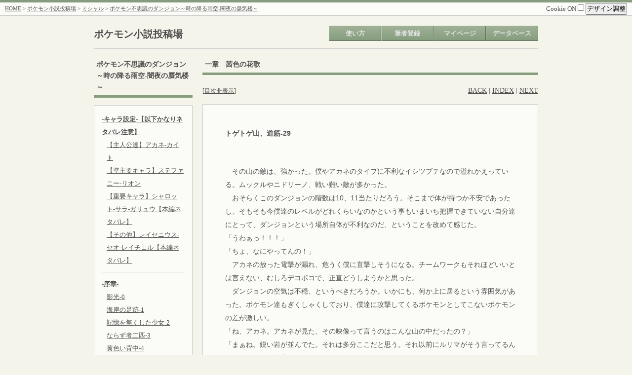

--- FILE ---
content_type: application/xhtml+xml
request_url: http://pokenovel.moo.jp/mtsm/mtsm.cgi?mode=novel_view&id=ereruneif&nvno=3&cpno=3&pgno=31&tategaki=
body_size: 9070
content:
<?xml version="1.0" encoding="shift_jis"?>
		<!DOCTYPE html PUBLIC "-//WAPFORUM//DTD XHTML Mobile 1.0//EN" "http://www.wapforum.org/DTD/xhtml-mobile10.dtd">
		<html xmlns="http://www.w3.org/1999/xhtml" lang="ja" xml:lang="ja">
		<head>
		<meta http-equiv="Content-type" content="application/xhtml+xml; charset=shift_jis" />
		
	<meta http-equiv="Content-script-type" content="text/javascript" />
	<meta http-equiv="Content-style-type" content="text/css" />
	<title>ポケモン不思議のダンジョン～時の降る雨空-闇夜の蜃気楼～ - ポケモン小説投稿場</title>
	<link rel="alternate" type="application/rss+xml" title="RSS" href="./mtsm.cgi?mode=rss&amp;id=ereruneif&amp;nvno=3" />
	<link rel="stylesheet" type="text/css" href="./css/mainstyle-green.css" />
	<link rel="stylesheet" type="text/css" href="./css/./sim2ruby.css" />
	
	<script type="text/javascript" src="./js/./jquery-1.7.1.min.js"></script>
	<script type="text/javascript" src="./js/./jquery.cookie.js"></script>
	<script type="text/javascript" src="./js/./jquery.disableOnSubmit.js"></script>
	<script type="text/javascript">
//<![CDATA[
$(function(){
	// 二重送信防止
	$('form').disableOnSubmit();

	// クッキーONOFF
	$('#uscookie').click(function(){
		if ($(this).prop('checked') == true) {
			alert('CookieをONにしました。');

			$.cookie('uscookie', 1, { path: '/', expires: 365 });
			$.cookie('MTSM_uscookie', 'uscookie:1', { path: '/', expires: 365 });
		} else {
			alert('CookieをOFFにしました。');

			$.cookie('uscookie', '', { path: '/', expires: -1 });
			$.cookie('MTSM_uscookie', '', { path: '/', expires: -1 });
		}
	});

	// デザイン調整
	$('#design_disp').click(function(){
		// $('#resize').toggle();
		$('#resize').slideToggle('fast');
	});

	var uscookie = $.cookie('uscookie');

	if (uscookie) {
		$('#contents').css("width", $.cookie('MTSM_novelbasewidth'));
	}

	// 文字
	$('#fontplus').click(function(){
		var tfs = $('body').css("font-size");
		var newtfs = parseInt(tfs, 10) + 2;

		if (newtfs < 22) {
			$('body').css("font-size", newtfs + 'px');

			if (uscookie) {
				$.cookie('MTSM_textsize', newtfs + 'px', { expires: 365 });
			}
		}
	});
	$('#fontminus').click(function(){
		var tfs = $('body').css("font-size");
		var newtfs = parseInt(tfs, 10) - 2;
		if (newtfs > 6) {
			$('body').css("font-size", newtfs + 'px');

			if (uscookie) {
				$.cookie('MTSM_textsize', newtfs + 'px', { expires: 365 });
			}
		}
	});

	// 幅
	$('#widplus').click(function(){
		var wid = $('#contents').css("width");
		var newwid = parseInt(wid, 10) + 25;
		if (newwid < 1400) {
			$('#contents').css("width", newwid + 'px');

			if (uscookie) {
				$.cookie('MTSM_novelbasewidth', newwid + 'px', { expires: 365 });
			}
		}
	});
	$('#widminus').click(function(){
		var wid = $('#contents').css("width");
		var newwid = parseInt(wid, 10) - 25;
		if (newwid > 700) {
			$('#contents').css("width", newwid + 'px');

			if (uscookie) {
				$.cookie('MTSM_novelbasewidth', newwid + 'px', { expires: 365 });
			}
		}
	});

	// 画像拡大/縮小
	$('img' + '#imageme, #nvimage, #cpimage').live("click", function(){
		if ($(this).prop('alt') != 'zoom') {
			var os = $(this).offset();

			$(this).clone().css({
				'position' : 'absolute',
				'left' : os.left,
				'top' : os.top,
				'width' : 'auto',
				'height' : 'auto',
				'z-index' : '1'
			}).
			prop('alt', 'zoom').
			insertBefore(this);
		} else {
			$(this).remove();
		}
	});
});
//]]>
</script>
<script type="text/javascript">
//<![CDATA[
$(function() {
	// Nehan.LayoutMapper.start({convBR:true});
	// $(".lp-vertical").css("display", "block");
});
//]]>
</script>

	<script>(function(d, s, id) {
		var js, fjs = d.getElementsByTagName(s)[0];
		if (d.getElementById(id)) return;
		js = d.createElement(s); js.id = id;
		js.src = "//connect.facebook.net/ja_JP/all.js#xfbml=1";
		fjs.parentNode.insertBefore(js, fjs);
		}(document, 'script', 'facebook-jssdk'));
	</script>
	<script>!function(d,s,id){var js,fjs=d.getElementsByTagName(s)[0];if(!d.getElementById(id)){js=d.createElement(s);js.id=id;js.src="//platform.twitter.com/widgets.js";fjs.parentNode.insertBefore(js,fjs);}}(document,"script","twitter-wjs");</script>
	</head>
	<body>
	<a name="pagetop" id="pagetop"></a>
	<div id="container">
	<div id="screen">
	
		<div id="header">
			<div class="menu shadowbottom">
				<div style="float: left;"><a href="../">HOME</a> &gt; <a href="./mtsm.cgi?">ポケモン小説投稿場</a> &gt; <a href="./mtsm.cgi?mode=profile&amp;id=ereruneif">ミシャル</a> &gt; <a href="./mtsm.cgi?mode=novel_index&amp;id=ereruneif&amp;nvno=3&amp;tategaki=">ポケモン不思議のダンジョン～時の降る雨空-闇夜の蜃気楼～</a></div>
				<div style="float: right;">
					<div style="font-size: 13px;">
						<label>Cookie ON
						<input type="checkbox" value="1" id="uscookie" /></label>
						<span id="design">
							<input type="button" value="デザイン調整" id="design_disp" />
							<div id="resize">
								文字サイズ[
								<input type="button" value=" + " id="fontplus" />
								<input type="button" value=" - " id="fontminus" />
								]<br />
								余白サイズ[
								<input type="button" value=" + " id="widplus" />
								<input type="button" value=" - " id="widminus" />
								]
							</div>
						</span>
					</div>
				</div>
				<div style="clear: both;"></div>
			</div>
		</div>
		<div id="navi">
		<div id="title"><h2><a href="./mtsm.cgi?" style="text-decoration: none;">ポケモン小説投稿場</a></h2></div>
		<ul>
			<li><a href="./mtsm.cgi?mode=how" class="deco">使い方</a></li><li><a href="./mtsm.cgi?mode=regist" class="deco">筆者登録</a></li><li><a href="./mtsm.cgi?mode=login&amp;id=&amp;pass=" class="deco">マイページ</a></li><li><a href="#" class="deco">データベース</a><ul class="sub"><li><a href="./mtsm.cgi?mode=search&amp;details=1">小説検索</a></li><li><a href="./mtsm.cgi?mode=allnovel">全小説一覧</a></li><li><a href="./mtsm.cgi?mode=allauthor">全筆者一覧</a></li></ul></li></ul>
		<div style="clear: both;"></div>
		</div>
		
	<div id="ctsarea">
	
		<div id="contents">
		
		<div id="novelbase">
			
				<div id="sidearea" style="float: left; width: 200px;">
				
	<div class="ctshead">
		<div id="title">ポケモン不思議のダンジョン～時の降る雨空-闇夜の蜃気楼～</div>
	</div>
	<div class="ctsbody">
	<div class="cplist">
	
		<ul>
			<li><a href="./mtsm.cgi?mode=novel_view&amp;id=ereruneif&amp;nvno=3&amp;cpno=1&amp;tategaki="><b>-キャラ設定-【以下かなりネタバレ注意】</b></a></li>
			<ul class="indent">
			<li><a href="./mtsm.cgi?mode=novel_view&amp;id=ereruneif&amp;nvno=3&amp;cpno=1&amp;pgno=1&amp;tategaki=">【主人公達】アカネ-カイト</a></li><li><a href="./mtsm.cgi?mode=novel_view&amp;id=ereruneif&amp;nvno=3&amp;cpno=1&amp;pgno=71&amp;tategaki=">【準主要キャラ】ステファニー‐リオン</a></li><li><a href="./mtsm.cgi?mode=novel_view&amp;id=ereruneif&amp;nvno=3&amp;cpno=1&amp;pgno=136&amp;tategaki=">【重要キャラ】シャロット‐サラ‐ガリュウ【本編ネタバレ】</a></li><li><a href="./mtsm.cgi?mode=novel_view&amp;id=ereruneif&amp;nvno=3&amp;cpno=1&amp;pgno=178&amp;tategaki=">【その他】レイセニウス‐セオ‐レイチェル【本編ネタバレ】</a></li>
			</ul>
		</ul>
		<hr />
		
		<ul>
			<li><a href="./mtsm.cgi?mode=novel_view&amp;id=ereruneif&amp;nvno=3&amp;cpno=2&amp;tategaki="><b>-序章-</b></a></li>
			<ul class="indent">
			<li><a href="./mtsm.cgi?mode=novel_view&amp;id=ereruneif&amp;nvno=3&amp;cpno=2&amp;pgno=2&amp;tategaki=">影光-0</a></li><li><a href="./mtsm.cgi?mode=novel_view&amp;id=ereruneif&amp;nvno=3&amp;cpno=2&amp;pgno=3&amp;tategaki=">海岸の足跡-1</a></li><li><a href="./mtsm.cgi?mode=novel_view&amp;id=ereruneif&amp;nvno=3&amp;cpno=2&amp;pgno=4&amp;tategaki=">記憶を無くした少女-2</a></li><li><a href="./mtsm.cgi?mode=novel_view&amp;id=ereruneif&amp;nvno=3&amp;cpno=2&amp;pgno=5&amp;tategaki=">ならず者二匹-3</a></li><li><a href="./mtsm.cgi?mode=novel_view&amp;id=ereruneif&amp;nvno=3&amp;cpno=2&amp;pgno=6&amp;tategaki=">黄色い背中-4</a></li><li><a href="./mtsm.cgi?mode=novel_view&amp;id=ereruneif&amp;nvno=3&amp;cpno=2&amp;pgno=7&amp;tategaki=">行き場の無い私はひとり-5</a></li><li><a href="./mtsm.cgi?mode=novel_view&amp;id=ereruneif&amp;nvno=3&amp;cpno=2&amp;pgno=8&amp;tategaki=">真上に居たその人は-6</a></li><li><a href="./mtsm.cgi?mode=novel_view&amp;id=ereruneif&amp;nvno=3&amp;cpno=2&amp;pgno=9&amp;tategaki=">彼女は人間-7</a></li><li><a href="./mtsm.cgi?mode=novel_view&amp;id=ereruneif&amp;nvno=3&amp;cpno=2&amp;pgno=10&amp;tategaki=">私の条件-8</a></li>
			</ul>
		</ul>
		<hr />
		
		<ul>
			<li><a href="./mtsm.cgi?mode=novel_view&amp;id=ereruneif&amp;nvno=3&amp;cpno=3&amp;tategaki="><b>一章　茜色の花歌</b></a></li>
			<ul class="indent">
			<li><a href="./mtsm.cgi?mode=novel_view&amp;id=ereruneif&amp;nvno=3&amp;cpno=3&amp;pgno=11&amp;tategaki=">鉄格子の向こう側-9</a></li><li><a href="./mtsm.cgi?mode=novel_view&amp;id=ereruneif&amp;nvno=3&amp;cpno=3&amp;pgno=12&amp;tategaki=">入門申請-10</a></li><li><a href="./mtsm.cgi?mode=novel_view&amp;id=ereruneif&amp;nvno=3&amp;cpno=3&amp;pgno=13&amp;tategaki=">チーム結成-11</a></li><li><a href="./mtsm.cgi?mode=novel_view&amp;id=ereruneif&amp;nvno=3&amp;cpno=3&amp;pgno=14&amp;tategaki=">今私が思うこと-12</a></li><li><a href="./mtsm.cgi?mode=novel_view&amp;id=ereruneif&amp;nvno=3&amp;cpno=3&amp;pgno=15&amp;tategaki=">僕らを歓迎した場所-13</a></li><li><a href="./mtsm.cgi?mode=novel_view&amp;id=ereruneif&amp;nvno=3&amp;cpno=3&amp;pgno=16&amp;tategaki=">遺跡の欠片-14</a></li><li><a href="./mtsm.cgi?mode=novel_view&amp;id=ereruneif&amp;nvno=3&amp;cpno=3&amp;pgno=17&amp;tategaki=">一日の始まり-15</a></li><li><a href="./mtsm.cgi?mode=novel_view&amp;id=ereruneif&amp;nvno=3&amp;cpno=3&amp;pgno=18&amp;tategaki=">依頼掲示板-16</a></li><li><a href="./mtsm.cgi?mode=novel_view&amp;id=ereruneif&amp;nvno=3&amp;cpno=3&amp;pgno=19&amp;tategaki=">殺意の岩場-17</a></li><li><a href="./mtsm.cgi?mode=novel_view&amp;id=ereruneif&amp;nvno=3&amp;cpno=3&amp;pgno=20&amp;tategaki=">円を貫く稲妻-18</a></li><li><a href="./mtsm.cgi?mode=novel_view&amp;id=ereruneif&amp;nvno=3&amp;cpno=3&amp;pgno=21&amp;tategaki=">予想内の遭遇-19</a></li><li><a href="./mtsm.cgi?mode=novel_view&amp;id=ereruneif&amp;nvno=3&amp;cpno=3&amp;pgno=22&amp;tategaki=">赤の瞳-20</a></li><li><a href="./mtsm.cgi?mode=novel_view&amp;id=ereruneif&amp;nvno=3&amp;cpno=3&amp;pgno=23&amp;tategaki=">チームブレイヴ-21</a></li><li><a href="./mtsm.cgi?mode=novel_view&amp;id=ereruneif&amp;nvno=3&amp;cpno=3&amp;pgno=24&amp;tategaki=">やさしい先輩-22</a></li><li><a href="./mtsm.cgi?mode=novel_view&amp;id=ereruneif&amp;nvno=3&amp;cpno=3&amp;pgno=25&amp;tategaki=">夜のお話-23</a></li><li><a href="./mtsm.cgi?mode=novel_view&amp;id=ereruneif&amp;nvno=3&amp;cpno=3&amp;pgno=26&amp;tategaki=">お尋ね者ポスター-24</a></li><li><a href="./mtsm.cgi?mode=novel_view&amp;id=ereruneif&amp;nvno=3&amp;cpno=3&amp;pgno=27&amp;tategaki=">小さな二匹-25</a></li><li><a href="./mtsm.cgi?mode=novel_view&amp;id=ereruneif&amp;nvno=3&amp;cpno=3&amp;pgno=28&amp;tategaki=">ころころ林檎-26</a></li><li><a href="./mtsm.cgi?mode=novel_view&amp;id=ereruneif&amp;nvno=3&amp;cpno=3&amp;pgno=29&amp;tategaki=">ビジョン-27</a></li><li><a href="./mtsm.cgi?mode=novel_view&amp;id=ereruneif&amp;nvno=3&amp;cpno=3&amp;pgno=30&amp;tategaki=">救助へ-28</a></li><li style="background-image:url(./img/./arrow3.gif)">トゲトゲ山、道筋-29</li><li><a href="./mtsm.cgi?mode=novel_view&amp;id=ereruneif&amp;nvno=3&amp;cpno=3&amp;pgno=32&amp;tategaki=">マリ奪還-30</a></li><li><a href="./mtsm.cgi?mode=novel_view&amp;id=ereruneif&amp;nvno=3&amp;cpno=3&amp;pgno=33&amp;tategaki=">優しい幕閉じ-31</a></li><li><a href="./mtsm.cgi?mode=novel_view&amp;id=ereruneif&amp;nvno=3&amp;cpno=3&amp;pgno=34&amp;tategaki=">寝坊に構えば損をする-32</a></li><li><a href="./mtsm.cgi?mode=novel_view&amp;id=ereruneif&amp;nvno=3&amp;cpno=3&amp;pgno=35&amp;tategaki=">滝の調査-33</a></li><li><a href="./mtsm.cgi?mode=novel_view&amp;id=ereruneif&amp;nvno=3&amp;cpno=3&amp;pgno=36&amp;tategaki=">滝壺の洞窟-34</a></li><li><a href="./mtsm.cgi?mode=novel_view&amp;id=ereruneif&amp;nvno=3&amp;cpno=3&amp;pgno=37&amp;tategaki=">見惚れる少女-35</a></li><li><a href="./mtsm.cgi?mode=novel_view&amp;id=ereruneif&amp;nvno=3&amp;cpno=3&amp;pgno=38&amp;tategaki=">流れ着いたその先-36</a></li><li><a href="./mtsm.cgi?mode=novel_view&amp;id=ereruneif&amp;nvno=3&amp;cpno=3&amp;pgno=39&amp;tategaki=">調査報告-37</a></li><li><a href="./mtsm.cgi?mode=novel_view&amp;id=ereruneif&amp;nvno=3&amp;cpno=3&amp;pgno=40&amp;tategaki=">夜の呼び出し-38</a></li><li><a href="./mtsm.cgi?mode=novel_view&amp;id=ereruneif&amp;nvno=3&amp;cpno=3&amp;pgno=41&amp;tategaki=">チーム・ドクローズ-39</a></li><li><a href="./mtsm.cgi?mode=novel_view&amp;id=ereruneif&amp;nvno=3&amp;cpno=3&amp;pgno=42&amp;tategaki=">花の美女-40</a></li><li><a href="./mtsm.cgi?mode=novel_view&amp;id=ereruneif&amp;nvno=3&amp;cpno=3&amp;pgno=43&amp;tategaki=">ガーベラ-41</a></li><li><a href="./mtsm.cgi?mode=novel_view&amp;id=ereruneif&amp;nvno=3&amp;cpno=3&amp;pgno=44&amp;tategaki=">伝説の救助隊とな-42</a></li>
			</ul>
		</ul>
		<hr />
		
		<ul>
			<li><a href="./mtsm.cgi?mode=novel_view&amp;id=ereruneif&amp;nvno=3&amp;cpno=4&amp;tategaki="><b>二章　盗賊団と探検隊</b></a></li>
			<ul class="indent">
			<li><a href="./mtsm.cgi?mode=novel_view&amp;id=ereruneif&amp;nvno=3&amp;cpno=4&amp;pgno=45&amp;tategaki=">馬鹿二匹の茶番-43</a></li><li><a href="./mtsm.cgi?mode=novel_view&amp;id=ereruneif&amp;nvno=3&amp;cpno=4&amp;pgno=46&amp;tategaki=">仇打ち-44</a></li><li><a href="./mtsm.cgi?mode=novel_view&amp;id=ereruneif&amp;nvno=3&amp;cpno=4&amp;pgno=47&amp;tategaki=">時間と溝-45</a></li><li><a href="./mtsm.cgi?mode=novel_view&amp;id=ereruneif&amp;nvno=3&amp;cpno=4&amp;pgno=48&amp;tategaki=">襲撃者-46</a></li><li><a href="./mtsm.cgi?mode=novel_view&amp;id=ereruneif&amp;nvno=3&amp;cpno=4&amp;pgno=49&amp;tategaki=">盗賊団-47</a></li><li><a href="./mtsm.cgi?mode=novel_view&amp;id=ereruneif&amp;nvno=3&amp;cpno=4&amp;pgno=50&amp;tategaki=">チームＭＡＤ-48</a></li><li><a href="./mtsm.cgi?mode=novel_view&amp;id=ereruneif&amp;nvno=3&amp;cpno=4&amp;pgno=51&amp;tategaki=">目的-49</a></li>
			</ul>
		</ul>
		<hr />
		
		<ul>
			<li><a href="./mtsm.cgi?mode=novel_view&amp;id=ereruneif&amp;nvno=3&amp;cpno=5&amp;tategaki="><b>三章　感情は、心の盾</b></a></li>
			<ul class="indent">
			<li><a href="./mtsm.cgi?mode=novel_view&amp;id=ereruneif&amp;nvno=3&amp;cpno=5&amp;pgno=52&amp;tategaki=">僅かな痛み-50</a></li><li><a href="./mtsm.cgi?mode=novel_view&amp;id=ereruneif&amp;nvno=3&amp;cpno=5&amp;pgno=53&amp;tategaki=">彼女は言った-51</a></li><li><a href="./mtsm.cgi?mode=novel_view&amp;id=ereruneif&amp;nvno=3&amp;cpno=5&amp;pgno=54&amp;tategaki=">気持ちの違和感-52</a></li><li><a href="./mtsm.cgi?mode=novel_view&amp;id=ereruneif&amp;nvno=3&amp;cpno=5&amp;pgno=55&amp;tategaki=">救助隊ガーベラとキュウコン伝説-53</a></li><li><a href="./mtsm.cgi?mode=novel_view&amp;id=ereruneif&amp;nvno=3&amp;cpno=5&amp;pgno=56&amp;tategaki=">その瞳から、滲み出る-54</a></li><li><a href="./mtsm.cgi?mode=novel_view&amp;id=ereruneif&amp;nvno=3&amp;cpno=5&amp;pgno=57&amp;tategaki=">告白-55</a></li><li><a href="./mtsm.cgi?mode=novel_view&amp;id=ereruneif&amp;nvno=3&amp;cpno=5&amp;pgno=58&amp;tategaki=">アカネとサラ-56</a></li><li><a href="./mtsm.cgi?mode=novel_view&amp;id=ereruneif&amp;nvno=3&amp;cpno=5&amp;pgno=59&amp;tategaki=">誰が変わった？-57</a></li><li><a href="./mtsm.cgi?mode=novel_view&amp;id=ereruneif&amp;nvno=3&amp;cpno=5&amp;pgno=60&amp;tategaki=">仲直りをしよう-58</a></li>
			</ul>
		</ul>
		<hr />
		
		<ul>
			<li><a href="./mtsm.cgi?mode=novel_view&amp;id=ereruneif&amp;nvno=3&amp;cpno=6&amp;tategaki="><b>四章　パッチールのカフェ</b></a></li>
			<ul class="indent">
			<li><a href="./mtsm.cgi?mode=novel_view&amp;id=ereruneif&amp;nvno=3&amp;cpno=6&amp;pgno=61&amp;tategaki=">にやけトカゲ-59</a></li><li><a href="./mtsm.cgi?mode=novel_view&amp;id=ereruneif&amp;nvno=3&amp;cpno=6&amp;pgno=62&amp;tategaki=">可愛い看板娘-60</a></li><li><a href="./mtsm.cgi?mode=novel_view&amp;id=ereruneif&amp;nvno=3&amp;cpno=6&amp;pgno=63&amp;tategaki=">ドリンクの味-61</a></li>
			</ul>
		</ul>
		<hr />
		
		<ul>
			<li><a href="./mtsm.cgi?mode=novel_view&amp;id=ereruneif&amp;nvno=3&amp;cpno=7&amp;tategaki="><b>五章　悪意と罠</b></a></li>
			<ul class="indent">
			<li><a href="./mtsm.cgi?mode=novel_view&amp;id=ereruneif&amp;nvno=3&amp;cpno=7&amp;pgno=64&amp;tategaki=">重大発表-62</a></li><li><a href="./mtsm.cgi?mode=novel_view&amp;id=ereruneif&amp;nvno=3&amp;cpno=7&amp;pgno=65&amp;tategaki=">一斉の声-63</a></li><li><a href="./mtsm.cgi?mode=novel_view&amp;id=ereruneif&amp;nvno=3&amp;cpno=7&amp;pgno=66&amp;tategaki=">でこぼこ二匹のストレス解消-64</a></li><li><a href="./mtsm.cgi?mode=novel_view&amp;id=ereruneif&amp;nvno=3&amp;cpno=7&amp;pgno=67&amp;tategaki=">ディナーは悪臭と共に‐65</a></li><li><a href="./mtsm.cgi?mode=novel_view&amp;id=ereruneif&amp;nvno=3&amp;cpno=7&amp;pgno=68&amp;tategaki=">胃袋‐66</a></li><li><a href="./mtsm.cgi?mode=novel_view&amp;id=ereruneif&amp;nvno=3&amp;cpno=7&amp;pgno=69&amp;tategaki=">食糧調達‐67</a></li><li><a href="./mtsm.cgi?mode=novel_view&amp;id=ereruneif&amp;nvno=3&amp;cpno=7&amp;pgno=70&amp;tategaki=">『リンゴの森』‐68</a></li><li><a href="./mtsm.cgi?mode=novel_view&amp;id=ereruneif&amp;nvno=3&amp;cpno=7&amp;pgno=72&amp;tategaki=">『リンゴの森』奥地‐69</a></li><li><a href="./mtsm.cgi?mode=novel_view&amp;id=ereruneif&amp;nvno=3&amp;cpno=7&amp;pgno=73&amp;tategaki=">明白の罠‐70</a></li><li><a href="./mtsm.cgi?mode=novel_view&amp;id=ereruneif&amp;nvno=3&amp;cpno=7&amp;pgno=74&amp;tategaki=">僕たちとドクローズと‐71</a></li><li><a href="./mtsm.cgi?mode=novel_view&amp;id=ereruneif&amp;nvno=3&amp;cpno=7&amp;pgno=75&amp;tategaki=">ドキドキ(？)親方様との対談‐72</a></li><li><a href="./mtsm.cgi?mode=novel_view&amp;id=ereruneif&amp;nvno=3&amp;cpno=7&amp;pgno=76&amp;tategaki=">正直‐73</a></li><li><a href="./mtsm.cgi?mode=novel_view&amp;id=ereruneif&amp;nvno=3&amp;cpno=7&amp;pgno=77&amp;tategaki=">subconscious‐74</a></li>
			</ul>
		</ul>
		<hr />
		
		<ul>
			<li><a href="./mtsm.cgi?mode=novel_view&amp;id=ereruneif&amp;nvno=3&amp;cpno=8&amp;tategaki="><b>六章　遠征メンバー発表まで</b></a></li>
			<ul class="indent">
			<li><a href="./mtsm.cgi?mode=novel_view&amp;id=ereruneif&amp;nvno=3&amp;cpno=8&amp;pgno=78&amp;tategaki=">体調不良‐75</a></li><li><a href="./mtsm.cgi?mode=novel_view&amp;id=ereruneif&amp;nvno=3&amp;cpno=8&amp;pgno=79&amp;tategaki=">さらに不機嫌‐76</a></li><li><a href="./mtsm.cgi?mode=novel_view&amp;id=ereruneif&amp;nvno=3&amp;cpno=8&amp;pgno=80&amp;tategaki=">頼み事‐77</a></li><li><a href="./mtsm.cgi?mode=novel_view&amp;id=ereruneif&amp;nvno=3&amp;cpno=8&amp;pgno=81&amp;tategaki=">差し入れ‐78</a></li><li><a href="./mtsm.cgi?mode=novel_view&amp;id=ereruneif&amp;nvno=3&amp;cpno=8&amp;pgno=82&amp;tategaki=">早朝の客人‐79</a></li><li><a href="./mtsm.cgi?mode=novel_view&amp;id=ereruneif&amp;nvno=3&amp;cpno=8&amp;pgno=83&amp;tategaki=">客人の正体‐80</a></li><li><a href="./mtsm.cgi?mode=novel_view&amp;id=ereruneif&amp;nvno=3&amp;cpno=8&amp;pgno=84&amp;tategaki=">アレ気になる…‐81</a></li><li><a href="./mtsm.cgi?mode=novel_view&amp;id=ereruneif&amp;nvno=3&amp;cpno=8&amp;pgno=85&amp;tategaki=">新鮮なやりとり‐82</a></li><li><a href="./mtsm.cgi?mode=novel_view&amp;id=ereruneif&amp;nvno=3&amp;cpno=8&amp;pgno=86&amp;tategaki=">復帰‐83</a></li><li><a href="./mtsm.cgi?mode=novel_view&amp;id=ereruneif&amp;nvno=3&amp;cpno=8&amp;pgno=87&amp;tategaki=">意思の偏り　追走‐84</a></li><li><a href="./mtsm.cgi?mode=novel_view&amp;id=ereruneif&amp;nvno=3&amp;cpno=8&amp;pgno=88&amp;tategaki=">プチイベント発表・チーム初参加‐85</a></li><li><a href="./mtsm.cgi?mode=novel_view&amp;id=ereruneif&amp;nvno=3&amp;cpno=8&amp;pgno=89&amp;tategaki=">シャロットの成績‐86</a></li><li><a href="./mtsm.cgi?mode=novel_view&amp;id=ereruneif&amp;nvno=3&amp;cpno=8&amp;pgno=90&amp;tategaki=">他者の事情‐87</a></li><li><a href="./mtsm.cgi?mode=novel_view&amp;id=ereruneif&amp;nvno=3&amp;cpno=8&amp;pgno=91&amp;tategaki=">ドキッ！深夜の雑談会【壱】‐88</a></li><li><a href="./mtsm.cgi?mode=novel_view&amp;id=ereruneif&amp;nvno=3&amp;cpno=8&amp;pgno=92&amp;tategaki=">ドキッ！深夜の雑談会【弐】‐89</a></li><li><a href="./mtsm.cgi?mode=novel_view&amp;id=ereruneif&amp;nvno=3&amp;cpno=8&amp;pgno=93&amp;tategaki=">ドキッ！深夜の雑談会【参】‐90</a></li><li><a href="./mtsm.cgi?mode=novel_view&amp;id=ereruneif&amp;nvno=3&amp;cpno=8&amp;pgno=94&amp;tategaki=">ドキッ！夜更かし後‐91</a></li><li><a href="./mtsm.cgi?mode=novel_view&amp;id=ereruneif&amp;nvno=3&amp;cpno=8&amp;pgno=95&amp;tategaki=">働きたくない！‐92</a></li>
			</ul>
		</ul>
		<hr />
		
		<ul>
			<li><a href="./mtsm.cgi?mode=novel_view&amp;id=ereruneif&amp;nvno=3&amp;cpno=9&amp;tategaki="><b>七章　いざ、遠征へ</b></a></li>
			<ul class="indent">
			<li><a href="./mtsm.cgi?mode=novel_view&amp;id=ereruneif&amp;nvno=3&amp;cpno=9&amp;pgno=96&amp;tategaki=">馳せる思い‐93</a></li><li><a href="./mtsm.cgi?mode=novel_view&amp;id=ereruneif&amp;nvno=3&amp;cpno=9&amp;pgno=97&amp;tategaki=">時の歯車と使者の影‐94</a></li><li><a href="./mtsm.cgi?mode=novel_view&amp;id=ereruneif&amp;nvno=3&amp;cpno=9&amp;pgno=98&amp;tategaki=">不安を胸に‐95</a></li><li><a href="./mtsm.cgi?mode=novel_view&amp;id=ereruneif&amp;nvno=3&amp;cpno=9&amp;pgno=99&amp;tategaki=">遠征メンバー発表‐96</a></li><li><a href="./mtsm.cgi?mode=novel_view&amp;id=ereruneif&amp;nvno=3&amp;cpno=9&amp;pgno=100&amp;tategaki=">予期せぬ参加者‐97</a></li><li><a href="./mtsm.cgi?mode=novel_view&amp;id=ereruneif&amp;nvno=3&amp;cpno=9&amp;pgno=101&amp;tategaki=">意思表明‐98</a></li><li><a href="./mtsm.cgi?mode=novel_view&amp;id=ereruneif&amp;nvno=3&amp;cpno=9&amp;pgno=102&amp;tategaki=">遠征開始‐99</a></li><li><a href="./mtsm.cgi?mode=novel_view&amp;id=ereruneif&amp;nvno=3&amp;cpno=9&amp;pgno=103&amp;tategaki=">沿岸の岩場‐100</a></li><li><a href="./mtsm.cgi?mode=novel_view&amp;id=ereruneif&amp;nvno=3&amp;cpno=9&amp;pgno=104&amp;tategaki=">ツノ山‐101</a></li><li><a href="./mtsm.cgi?mode=novel_view&amp;id=ereruneif&amp;nvno=3&amp;cpno=9&amp;pgno=105&amp;tategaki=">安心できること‐102</a></li><li><a href="./mtsm.cgi?mode=novel_view&amp;id=ereruneif&amp;nvno=3&amp;cpno=9&amp;pgno=106&amp;tategaki=">探索へ進め！‐103</a></li><li><a href="./mtsm.cgi?mode=novel_view&amp;id=ereruneif&amp;nvno=3&amp;cpno=9&amp;pgno=107&amp;tategaki=">濃霧の森‐104</a></li><li><a href="./mtsm.cgi?mode=novel_view&amp;id=ereruneif&amp;nvno=3&amp;cpno=9&amp;pgno=108&amp;tategaki=">グラードンの心臓‐105</a></li><li><a href="./mtsm.cgi?mode=novel_view&amp;id=ereruneif&amp;nvno=3&amp;cpno=9&amp;pgno=109&amp;tategaki=">邪魔者と先行く者‐106</a></li><li><a href="./mtsm.cgi?mode=novel_view&amp;id=ereruneif&amp;nvno=3&amp;cpno=9&amp;pgno=110&amp;tategaki=">パトラスの本音‐107</a></li><li><a href="./mtsm.cgi?mode=novel_view&amp;id=ereruneif&amp;nvno=3&amp;cpno=9&amp;pgno=111&amp;tategaki=">熱水の洞窟‐108</a></li><li><a href="./mtsm.cgi?mode=novel_view&amp;id=ereruneif&amp;nvno=3&amp;cpno=9&amp;pgno=112&amp;tategaki=">頂上へ‐109</a></li><li><a href="./mtsm.cgi?mode=novel_view&amp;id=ereruneif&amp;nvno=3&amp;cpno=9&amp;pgno=113&amp;tategaki=">湖の守護者‐110</a></li><li><a href="./mtsm.cgi?mode=novel_view&amp;id=ereruneif&amp;nvno=3&amp;cpno=9&amp;pgno=114&amp;tategaki=">青い瞳と光‐111</a></li><li><a href="./mtsm.cgi?mode=novel_view&amp;id=ereruneif&amp;nvno=3&amp;cpno=9&amp;pgno=115&amp;tategaki=">霧の湖の真実‐112</a></li>
			</ul>
		</ul>
		<hr />
		
		<ul>
			<li><a href="./mtsm.cgi?mode=novel_view&amp;id=ereruneif&amp;nvno=3&amp;cpno=10&amp;tategaki="><b>八章　垣間見える光と影</b></a></li>
			<ul class="indent">
			<li><a href="./mtsm.cgi?mode=novel_view&amp;id=ereruneif&amp;nvno=3&amp;cpno=10&amp;pgno=116&amp;tategaki=">彗星の争い無き襲来‐113</a></li><li><a href="./mtsm.cgi?mode=novel_view&amp;id=ereruneif&amp;nvno=3&amp;cpno=10&amp;pgno=117&amp;tategaki=">プレイボーイ襲来‐114</a></li><li><a href="./mtsm.cgi?mode=novel_view&amp;id=ereruneif&amp;nvno=3&amp;cpno=10&amp;pgno=118&amp;tategaki=">誰かと誰かの身の上話‐115</a></li><li><a href="./mtsm.cgi?mode=novel_view&amp;id=ereruneif&amp;nvno=3&amp;cpno=10&amp;pgno=119&amp;tategaki=">英雄の子の昔話‐116</a></li><li><a href="./mtsm.cgi?mode=novel_view&amp;id=ereruneif&amp;nvno=3&amp;cpno=10&amp;pgno=120&amp;tategaki=">水のフロート‐117</a></li><li><a href="./mtsm.cgi?mode=novel_view&amp;id=ereruneif&amp;nvno=3&amp;cpno=10&amp;pgno=121&amp;tategaki=">興味‐118</a></li><li><a href="./mtsm.cgi?mode=novel_view&amp;id=ereruneif&amp;nvno=3&amp;cpno=10&amp;pgno=122&amp;tategaki=">“二つ目”‐119</a></li><li><a href="./mtsm.cgi?mode=novel_view&amp;id=ereruneif&amp;nvno=3&amp;cpno=10&amp;pgno=123&amp;tategaki=">脅迫者‐120</a></li><li><a href="./mtsm.cgi?mode=novel_view&amp;id=ereruneif&amp;nvno=3&amp;cpno=10&amp;pgno=124&amp;tategaki=">エレキ平原‐121</a></li><li><a href="./mtsm.cgi?mode=novel_view&amp;id=ereruneif&amp;nvno=3&amp;cpno=10&amp;pgno=125&amp;tategaki=">VSレントラー＆ルクシオ‐122</a></li><li><a href="./mtsm.cgi?mode=novel_view&amp;id=ereruneif&amp;nvno=3&amp;cpno=10&amp;pgno=126&amp;tategaki=">闇が光の影を踏む‐123</a></li><li><a href="./mtsm.cgi?mode=novel_view&amp;id=ereruneif&amp;nvno=3&amp;cpno=10&amp;pgno=127&amp;tategaki=">“盗賊『L』”‐124</a></li><li><a href="./mtsm.cgi?mode=novel_view&amp;id=ereruneif&amp;nvno=3&amp;cpno=10&amp;pgno=128&amp;tategaki=">捕獲の意思‐125</a></li><li><a href="./mtsm.cgi?mode=novel_view&amp;id=ereruneif&amp;nvno=3&amp;cpno=10&amp;pgno=129&amp;tategaki=">北の砂漠‐126</a></li><li><a href="./mtsm.cgi?mode=novel_view&amp;id=ereruneif&amp;nvno=3&amp;cpno=10&amp;pgno=130&amp;tategaki=">流砂の洞窟‐127</a></li><li><a href="./mtsm.cgi?mode=novel_view&amp;id=ereruneif&amp;nvno=3&amp;cpno=10&amp;pgno=131&amp;tategaki=">地底の湖‐128</a></li><li><a href="./mtsm.cgi?mode=novel_view&amp;id=ereruneif&amp;nvno=3&amp;cpno=10&amp;pgno=132&amp;tategaki=">エムリットの証言‐129</a></li><li><a href="./mtsm.cgi?mode=novel_view&amp;id=ereruneif&amp;nvno=3&amp;cpno=10&amp;pgno=133&amp;tategaki=">束の間の“摩訶不思議”‐130</a></li><li><a href="./mtsm.cgi?mode=novel_view&amp;id=ereruneif&amp;nvno=3&amp;cpno=10&amp;pgno=134&amp;tategaki=">番人の“使命”‐131</a></li><li><a href="./mtsm.cgi?mode=novel_view&amp;id=ereruneif&amp;nvno=3&amp;cpno=10&amp;pgno=135&amp;tategaki=">負け犬の“遠吠え”‐132</a></li><li><a href="./mtsm.cgi?mode=novel_view&amp;id=ereruneif&amp;nvno=3&amp;cpno=10&amp;pgno=137&amp;tategaki=">ささいな違和感‐133</a></li><li><a href="./mtsm.cgi?mode=novel_view&amp;id=ereruneif&amp;nvno=3&amp;cpno=10&amp;pgno=138&amp;tategaki=">水晶の洞窟‐134</a></li><li><a href="./mtsm.cgi?mode=novel_view&amp;id=ereruneif&amp;nvno=3&amp;cpno=10&amp;pgno=139&amp;tategaki=">水晶の湖‐135</a></li><li><a href="./mtsm.cgi?mode=novel_view&amp;id=ereruneif&amp;nvno=3&amp;cpno=10&amp;pgno=140&amp;tategaki=">キースの“嘘”‐136</a></li><li><a href="./mtsm.cgi?mode=novel_view&amp;id=ereruneif&amp;nvno=3&amp;cpno=10&amp;pgno=141&amp;tategaki=">隠す者と騙る者‐137</a></li><li><a href="./mtsm.cgi?mode=novel_view&amp;id=ereruneif&amp;nvno=3&amp;cpno=10&amp;pgno=142&amp;tategaki=">箒星の探検家の真実‐138</a></li><li><a href="./mtsm.cgi?mode=novel_view&amp;id=ereruneif&amp;nvno=3&amp;cpno=10&amp;pgno=143&amp;tategaki=">重なる謎‐139</a></li><li><a href="./mtsm.cgi?mode=novel_view&amp;id=ereruneif&amp;nvno=3&amp;cpno=10&amp;pgno=144&amp;tategaki=">ルーファスの敗北‐140</a></li><li><a href="./mtsm.cgi?mode=novel_view&amp;id=ereruneif&amp;nvno=3&amp;cpno=10&amp;pgno=145&amp;tategaki=">未来への誘い‐141</a></li>
			</ul>
		</ul>
		<hr />
		
		<ul>
			<li><a href="./mtsm.cgi?mode=novel_view&amp;id=ereruneif&amp;nvno=3&amp;cpno=12&amp;tategaki="><b>九章　暗黒の未来で</b></a></li>
			<ul class="indent">
			<li><a href="./mtsm.cgi?mode=novel_view&amp;id=ereruneif&amp;nvno=3&amp;cpno=12&amp;pgno=146&amp;tategaki=">闇に包まれし未来‐142</a></li><li><a href="./mtsm.cgi?mode=novel_view&amp;id=ereruneif&amp;nvno=3&amp;cpno=12&amp;pgno=147&amp;tategaki=">逃亡者達‐143</a></li><li><a href="./mtsm.cgi?mode=novel_view&amp;id=ereruneif&amp;nvno=3&amp;cpno=12&amp;pgno=148&amp;tategaki=">未来の現状‐144</a></li><li><a href="./mtsm.cgi?mode=novel_view&amp;id=ereruneif&amp;nvno=3&amp;cpno=12&amp;pgno=149&amp;tategaki=">決意‐145</a></li><li><a href="./mtsm.cgi?mode=novel_view&amp;id=ereruneif&amp;nvno=3&amp;cpno=12&amp;pgno=150&amp;tategaki=">封印の岩場での暴挙‐146</a></li><li><a href="./mtsm.cgi?mode=novel_view&amp;id=ereruneif&amp;nvno=3&amp;cpno=12&amp;pgno=152&amp;tategaki=">星の停止の真実‐147</a></li><li><a href="./mtsm.cgi?mode=novel_view&amp;id=ereruneif&amp;nvno=3&amp;cpno=12&amp;pgno=153&amp;tategaki=">ステファニー・ローズ‐148</a></li><li><a href="./mtsm.cgi?mode=novel_view&amp;id=ereruneif&amp;nvno=3&amp;cpno=12&amp;pgno=154&amp;tategaki=">黒の森へ‐149</a></li><li><a href="./mtsm.cgi?mode=novel_view&amp;id=ereruneif&amp;nvno=3&amp;cpno=12&amp;pgno=155&amp;tategaki=">協力者、“シェリー”‐150</a></li><li><a href="./mtsm.cgi?mode=novel_view&amp;id=ereruneif&amp;nvno=3&amp;cpno=12&amp;pgno=156&amp;tategaki=">怒りの道‐151</a></li><li><a href="./mtsm.cgi?mode=novel_view&amp;id=ereruneif&amp;nvno=3&amp;cpno=12&amp;pgno=157&amp;tategaki=">裏切り者‐152</a></li><li><a href="./mtsm.cgi?mode=novel_view&amp;id=ereruneif&amp;nvno=3&amp;cpno=12&amp;pgno=158&amp;tategaki=">硝子の中の真実‐153</a></li>
			</ul>
		</ul>
		<hr />
		
		<ul>
			<li><a href="./mtsm.cgi?mode=novel_view&amp;id=ereruneif&amp;nvno=3&amp;cpno=15&amp;tategaki="><b>十章　夜明けの思い</b></a></li>
			<ul class="indent">
			<li><a href="./mtsm.cgi?mode=novel_view&amp;id=ereruneif&amp;nvno=3&amp;cpno=15&amp;pgno=159&amp;tategaki=">過去への帰還‐154</a></li><li><a href="./mtsm.cgi?mode=novel_view&amp;id=ereruneif&amp;nvno=3&amp;cpno=15&amp;pgno=160&amp;tategaki=">ウロボロスの秘奥‐155</a></li><li><a href="./mtsm.cgi?mode=novel_view&amp;id=ereruneif&amp;nvno=3&amp;cpno=15&amp;pgno=161&amp;tategaki=">あらゆる後悔‐156</a></li><li><a href="./mtsm.cgi?mode=novel_view&amp;id=ereruneif&amp;nvno=3&amp;cpno=15&amp;pgno=162&amp;tategaki=">へケート・ロべリア‐157</a></li><li><a href="./mtsm.cgi?mode=novel_view&amp;id=ereruneif&amp;nvno=3&amp;cpno=15&amp;pgno=163&amp;tategaki=">美醜な親子の物語‐158</a></li><li><a href="./mtsm.cgi?mode=novel_view&amp;id=ereruneif&amp;nvno=3&amp;cpno=15&amp;pgno=164&amp;tategaki=">言の葉の焚火‐159</a></li><li><a href="./mtsm.cgi?mode=novel_view&amp;id=ereruneif&amp;nvno=3&amp;cpno=15&amp;pgno=165&amp;tategaki=">朝日が照らす大地‐160</a></li><li><a href="./mtsm.cgi?mode=novel_view&amp;id=ereruneif&amp;nvno=3&amp;cpno=15&amp;pgno=166&amp;tategaki=">キザキの森の『時間』‐161</a></li><li><a href="./mtsm.cgi?mode=novel_view&amp;id=ereruneif&amp;nvno=3&amp;cpno=15&amp;pgno=167&amp;tategaki=">崩壊へ加速する世界‐162</a></li><li><a href="./mtsm.cgi?mode=novel_view&amp;id=ereruneif&amp;nvno=3&amp;cpno=15&amp;pgno=168&amp;tategaki=">波の行く先‐163</a></li><li><a href="./mtsm.cgi?mode=novel_view&amp;id=ereruneif&amp;nvno=3&amp;cpno=15&amp;pgno=169&amp;tategaki=">ラストページ‐164</a></li><li><a href="./mtsm.cgi?mode=novel_view&amp;id=ereruneif&amp;nvno=3&amp;cpno=15&amp;pgno=170&amp;tategaki=">ギルドの絆‐165</a></li><li><a href="./mtsm.cgi?mode=novel_view&amp;id=ereruneif&amp;nvno=3&amp;cpno=15&amp;pgno=171&amp;tategaki=">手がかりは老亀‐166</a></li><li><a href="./mtsm.cgi?mode=novel_view&amp;id=ereruneif&amp;nvno=3&amp;cpno=15&amp;pgno=172&amp;tategaki=">森の中‐167</a></li><li><a href="./mtsm.cgi?mode=novel_view&amp;id=ereruneif&amp;nvno=3&amp;cpno=15&amp;pgno=173&amp;tategaki=">憂鬱と焦思‐168</a></li><li><a href="./mtsm.cgi?mode=novel_view&amp;id=ereruneif&amp;nvno=3&amp;cpno=15&amp;pgno=174&amp;tategaki=">証が選んだ者‐169</a></li><li><a href="./mtsm.cgi?mode=novel_view&amp;id=ereruneif&amp;nvno=3&amp;cpno=15&amp;pgno=175&amp;tategaki=">ルーファスの置手紙‐170</a></li><li><a href="./mtsm.cgi?mode=novel_view&amp;id=ereruneif&amp;nvno=3&amp;cpno=15&amp;pgno=176&amp;tategaki=">ちぐはぐな議論‐171</a></li><li><a href="./mtsm.cgi?mode=novel_view&amp;id=ereruneif&amp;nvno=3&amp;cpno=15&amp;pgno=177&amp;tategaki=">磯の洞窟へ向けて‐172</a></li>
			</ul>
		</ul>
		<hr />
		
		<ul>
			<li><a href="./mtsm.cgi?mode=novel_view&amp;id=ereruneif&amp;nvno=3&amp;cpno=16&amp;tategaki="><b>十一章　幻の大地</b></a></li>
			<ul class="indent">
			<li><a href="./mtsm.cgi?mode=novel_view&amp;id=ereruneif&amp;nvno=3&amp;cpno=16&amp;pgno=179&amp;tategaki=">革命への入口‐173</a></li><li><a href="./mtsm.cgi?mode=novel_view&amp;id=ereruneif&amp;nvno=3&amp;cpno=16&amp;pgno=180&amp;tategaki=">運命の裁き‐174</a></li><li><a href="./mtsm.cgi?mode=novel_view&amp;id=ereruneif&amp;nvno=3&amp;cpno=16&amp;pgno=181&amp;tategaki=">船出の時‐175</a></li><li><a href="./mtsm.cgi?mode=novel_view&amp;id=ereruneif&amp;nvno=3&amp;cpno=16&amp;pgno=182&amp;tategaki=">欠片の意思‐176</a></li><li><a href="./mtsm.cgi?mode=novel_view&amp;id=ereruneif&amp;nvno=3&amp;cpno=16&amp;pgno=183&amp;tategaki=">時の海を越えて‐177</a></li><li><a href="./mtsm.cgi?mode=novel_view&amp;id=ereruneif&amp;nvno=3&amp;cpno=16&amp;pgno=184&amp;tategaki=">古代遺跡‐178</a></li><li><a href="./mtsm.cgi?mode=novel_view&amp;id=ereruneif&amp;nvno=3&amp;cpno=16&amp;pgno=185&amp;tategaki=">狂気を纏う襲撃者‐179</a></li><li><a href="./mtsm.cgi?mode=novel_view&amp;id=ereruneif&amp;nvno=3&amp;cpno=16&amp;pgno=186&amp;tategaki=">革命の代償‐180</a></li><li><a href="./mtsm.cgi?mode=novel_view&amp;id=ereruneif&amp;nvno=3&amp;cpno=16&amp;pgno=187&amp;tategaki=">世界を託して‐181</a></li><li><a href="./mtsm.cgi?mode=novel_view&amp;id=ereruneif&amp;nvno=3&amp;cpno=16&amp;pgno=188&amp;tategaki=">ありがとう、ごめんなさい‐182</a></li>
			</ul>
		</ul>
		<hr />
		
		<ul>
			<li><a href="./mtsm.cgi?mode=novel_view&amp;id=ereruneif&amp;nvno=3&amp;cpno=17&amp;tategaki="><b>終章　時の降る雨空</b></a></li>
			<ul class="indent">
			<li><a href="./mtsm.cgi?mode=novel_view&amp;id=ereruneif&amp;nvno=3&amp;cpno=17&amp;pgno=189&amp;tategaki=">最後の冒険‐183</a></li><li><a href="./mtsm.cgi?mode=novel_view&amp;id=ereruneif&amp;nvno=3&amp;cpno=17&amp;pgno=190&amp;tategaki=">憎しみの身代わり‐184</a></li><li><a href="./mtsm.cgi?mode=novel_view&amp;id=ereruneif&amp;nvno=3&amp;cpno=17&amp;pgno=191&amp;tategaki=">青鹿と赤鳥‐185</a></li><li><a href="./mtsm.cgi?mode=novel_view&amp;id=ereruneif&amp;nvno=3&amp;cpno=17&amp;pgno=192&amp;tategaki=">菫色の沼底‐186</a></li><li><a href="./mtsm.cgi?mode=novel_view&amp;id=ereruneif&amp;nvno=3&amp;cpno=17&amp;pgno=193&amp;tategaki=">加速する破滅-187</a></li><li><a href="./mtsm.cgi?mode=novel_view&amp;id=ereruneif&amp;nvno=3&amp;cpno=17&amp;pgno=194&amp;tategaki=">揺蕩う者達の選択-188</a></li><li><a href="./mtsm.cgi?mode=novel_view&amp;id=ereruneif&amp;nvno=3&amp;cpno=17&amp;pgno=195&amp;tategaki=">タイムリミット‐189</a></li><li><a href="./mtsm.cgi?mode=novel_view&amp;id=ereruneif&amp;nvno=3&amp;cpno=17&amp;pgno=196&amp;tategaki=">未来への切望‐190</a></li><li><a href="./mtsm.cgi?mode=novel_view&amp;id=ereruneif&amp;nvno=3&amp;cpno=17&amp;pgno=197&amp;tategaki=">さよなら、最愛のパートナー‐191</a></li><li><a href="./mtsm.cgi?mode=novel_view&amp;id=ereruneif&amp;nvno=3&amp;cpno=17&amp;pgno=198&amp;tategaki=">親愛なるあなたへ‐192</a></li><li><a href="./mtsm.cgi?mode=novel_view&amp;id=ereruneif&amp;nvno=3&amp;cpno=17&amp;pgno=199&amp;tategaki=">存在の痕跡‐193</a></li><li><a href="./mtsm.cgi?mode=novel_view&amp;id=ereruneif&amp;nvno=3&amp;cpno=17&amp;pgno=200&amp;tategaki=">悲しみの波紋‐194</a></li><li><a href="./mtsm.cgi?mode=novel_view&amp;id=ereruneif&amp;nvno=3&amp;cpno=17&amp;pgno=201&amp;tategaki=">夕闇の誘い‐195</a></li><li><a href="./mtsm.cgi?mode=novel_view&amp;id=ereruneif&amp;nvno=3&amp;cpno=17&amp;pgno=202&amp;tategaki=">クロッカスの花‐最終話</a></li>
			</ul>
		</ul>
		<hr />
		
		<ul>
			<li><a href="./mtsm.cgi?mode=novel_view&amp;id=ereruneif&amp;nvno=3&amp;cpno=18&amp;tategaki="><b>‐あとがき‐</b></a></li>
			<ul class="indent">
			<li><a href="./mtsm.cgi?mode=novel_view&amp;id=ereruneif&amp;nvno=3&amp;cpno=18&amp;pgno=203&amp;tategaki=">あとがき(これからの事について)</a></li>
			</ul>
		</ul>
		<hr />
		
		<ul>
			<li><a href="./mtsm.cgi?mode=novel_view&amp;id=ereruneif&amp;nvno=3&amp;cpno=19&amp;tategaki="><b>-番外編-</b></a></li>
			<ul class="indent">
			<li><a href="./mtsm.cgi?mode=novel_view&amp;id=ereruneif&amp;nvno=3&amp;cpno=19&amp;pgno=204&amp;tategaki=">【スウィート・メモリーズ】</a></li><li><a href="./mtsm.cgi?mode=novel_view&amp;id=ereruneif&amp;nvno=3&amp;cpno=19&amp;pgno=205&amp;tategaki=">【獅子と狐物語】≪前編≫</a></li><li><a href="./mtsm.cgi?mode=novel_view&amp;id=ereruneif&amp;nvno=3&amp;cpno=19&amp;pgno=206&amp;tategaki=">【獅子と狐物語】≪後編≫</a></li><li><a href="./mtsm.cgi?mode=novel_view&amp;id=ereruneif&amp;nvno=3&amp;cpno=19&amp;pgno=207&amp;tategaki=">【闇夜の蜃気楼】≪前編≫</a></li><li><a href="./mtsm.cgi?mode=novel_view&amp;id=ereruneif&amp;nvno=3&amp;cpno=19&amp;pgno=208&amp;tategaki=">【闇夜の蜃気楼】≪中編≫</a></li><li><a href="./mtsm.cgi?mode=novel_view&amp;id=ereruneif&amp;nvno=3&amp;cpno=19&amp;pgno=209&amp;tategaki=">【闇夜の蜃気楼】≪後編≫</a></li>
			</ul>
		</ul>
		<hr />
		
	</div>
	<a href="./mtsm.cgi?mode=novel_index&amp;id=ereruneif&amp;nvno=3&amp;tategaki=">小説トップ</a>
	</div>
	
				</div>
				<div style="margin-left: 220px;">
					<div class="ctshead">
						<div id="title">一章　茜色の花歌</div>
					</div>
					<div class="pagemv">
						<small>[<a href="./mtsm.cgi?mode=novel_view&amp;id=ereruneif&amp;nvno=3&amp;cpno=3&amp;pgno=31&amp;tategaki=&amp;cplist=off"
						>目次非表示</a>]</small>
						<div style="float: right;"><a href="./mtsm.cgi?mode=novel_view&amp;id=ereruneif&amp;nvno=3&amp;cpno=3&amp;pgno=30&amp;tategaki=">BACK</a> |  <a href="./mtsm.cgi?mode=novel_index&amp;id=ereruneif&amp;nvno=3&amp;tategaki=">INDEX</a>  | <a href="./mtsm.cgi?mode=novel_view&amp;id=ereruneif&amp;nvno=3&amp;cpno=3&amp;pgno=32&amp;tategaki=">NEXT</a></div>
					</div>
					
	<div class="ctsbody">
		<div id="text">
			<div id="blank">
				<div id="subtitle"> トゲトゲ山、道筋-29</div>
				　その山の敵は、強かった。僕やアカネのタイプに不利なイシツブテなので溢れかえっている。ムックルやニドリーノ、戦い難い敵が多かった。<br />　おそらくこのダンジョンの階数は10、11当たりだろう。そこまで体が持つか不安であったし、そもそも今僕達のレベルがどれくらいなのかという事もいまいち把握できていない自分達にとって、ダンジョンという場所自体が不利なのだ、ということを改めて感じた。<br />「うわぁっ！！！」<br />「ちょ、なにやってんの！」<br />　アカネの放った電撃が漏れ、危うく僕に直撃しそうになる。チームワークもそれほどいいとは言えない、むしろデコボコで、正直どうしようかと思った。<br />　ダンジョンの空気は不穏、というべきだろうか。いかにも、何か上に居るという雰囲気があった。ポケモン達もぎくしゃくしており、僕達に攻撃してくるポケモンとしてこないポケモンの差が激しい。<br />「ね、アカネ。アカネが見た、その映像って言うのはこんな山の中だったの？」<br />「まぁね。鋭い岩が並んでた。それは多分ここだと思う。それ以前にルリマがそう言ってるんだから、ここで間違ってない」<br />　ルリマは嘘をつかないよなぁ、と思いつつ、どうしてザドクはマリをこんなところに連れてきたのだろうと、アカネも僕も疑問に思っていた。あんなに優しくて穏やかに見えたザドクが何故、こんなことをしていたのか。正直、アカネの話を聞いた時には信じるか信じないか、の所で信じたようなものだ。<br />「…………ポケモンも、嘘つくのね」<br />「うん。人間もポケモンも同じなの？」<br />「多くの感情を持ってる生き物は嘘をつく。見かけによらないって、思っておいた方がいいかもしれない」<br />　僕のように、ザドクをホイホイ信じてしまうポケモンが、被害者になるのだろう。アカネは、どうだったのだろうか。ザドクの事を、どう思っていたのだろうか。<br />「私も騙されかけた。良いポケモンだなって思ったのは事実」<br />「アカネもそんなこと思うんだね」<br />「……私は何だと思われてんのよ……」<br />　アカネは不貞腐れたような顔をしてそっぽを向く。そんな彼女を見ると、何となくもどかしいような感覚に襲われた。最初はこんなことなかったのになぁ、と笑うと、「なにニヤニヤしてんの？」と、あきれ顔ではなく不思議そうな顔をされる。なんだか言葉がでにくくなって、カチカチした口調で返事を返した。<br />「い、いや、なんでもないよ？はやく行こう？」<br />「は？な、何なの」<br />「あ、階段あった！！」<br />　階段の無いダンジョンは無いのだろうか、とふと疑問に思う。いったい何故、地形も変わり、落ちている物も変わるのに、階段は存在するのかと。探究心が掻き立てられるが、今はマリの救助に集中しなければ。<br />　考えている間の事は早い物で、現在9階まで来ていた。彼らの声が上から聞こえて来る。アカネと顔を見合わせると頷き合い、階段の段を踏み締めた。<br clear="left" />
			</div>
		</div>
	</div>
    <div class="pagemv" style="text-align: center;"><a href="./mtsm.cgi?mode=novel_view&amp;id=ereruneif&amp;nvno=3&amp;cpno=3&amp;pgno=30&amp;tategaki=">BACK</a> |  <a href="./mtsm.cgi?mode=novel_index&amp;id=ereruneif&amp;nvno=3&amp;tategaki=">INDEX</a>  | <a href="./mtsm.cgi?mode=novel_view&amp;id=ereruneif&amp;nvno=3&amp;cpno=3&amp;pgno=32&amp;tategaki=">NEXT</a></div>
	<hr />
	<div id="writer">■筆者メッセージ<br />ヒィ</div>
	<div style="text-align: right; padding: 5px;">
	<a href="./mtsm.cgi?mode=profile&amp;id=ereruneif"><b>ミシャル</b></a> ( 2014/06/24(火) 19:28 )
	
	</div>
	
		<form action="./mtsm.cgi?" method="POST">
		<input type="hidden" name="mode" value="clap" />
		<input type="hidden" name="area" value="3" />
		<input type="hidden" name="id" value="ereruneif" />
		<input type="hidden" name="nvno" value="3" />
		<input type="hidden" name="cpno" value="3" />
		<input type="hidden" name="pgno" value="31" />
		<button type="submit">拍手 <span style="color: #CC3333;"><b>1</b></span> / <span style="color: #CC3333;">647</span></button>
		</form>
		
		<input type="button" value="更新通知" onclick="location.href='./mtsm.cgi?mode=novel_inform&amp;id=ereruneif&amp;nvno=3'" />
		
		<input type="button" value="感想メッセージ" onclick="location.href='./mtsm.cgi?mode=message&amp;id=ereruneif&amp;nvno=3&amp;cpno=3&amp;pgno=31'" />
		
		<input type="button" value="RSS2.0" onclick="location.href='./mtsm.cgi?mode=rss&amp;id=ereruneif&amp;nvno=3'" />
		
				</div>
				
		</div>
		
		</div>
		
	</div>
	
		<div id="footer">
			<div class="menu shadowtop">
				<div style="float: left;"><a href="../">HOME</a> &gt; <a href="./mtsm.cgi?">ポケモン小説投稿場</a> &gt; <a href="./mtsm.cgi?mode=profile&amp;id=ereruneif">ミシャル</a> &gt; <a href="./mtsm.cgi?mode=novel_index&amp;id=ereruneif&amp;nvno=3&amp;tategaki=">ポケモン不思議のダンジョン～時の降る雨空-闇夜の蜃気楼～</a></div>
				<div style="float: right;"><a href="#pagetop">▲ページ上部</a></div>
				<div style="clear: both;"></div>
			</div>
			<div id="copy">
			－ここに掲載されている小説の著作権は全て作者に帰属します。－<br />
			<a href="http://mcgi.jpn.ch/" target="_blank">まいるど投稿小説 Ver1.33 Script by まろやかCGI</a>

			</div>
		</div>
		</div><!-- screen -->
</div><!-- container -->
</body>
</html>


--- FILE ---
content_type: text/css
request_url: http://pokenovel.moo.jp/mtsm/css/mainstyle-green.css
body_size: 3003
content:
a:link { color: #505050; }
a:visited { color: #505050; }
a:active { filter: alpha(opacity=50); -moz-opacity:0.50; opacity:0.50; }
a:hover { filter: alpha(opacity=50); -moz-opacity:0.50; opacity:0.50; }

* {
	margin: 0;
	padding: 0;
}
html,body {
	background-color: #F5F4EA;
	color: #505050;
	font-size: 13px;
	line-height: 180%;
	font-family: Osaka,Verdana;
	height: 100%;
}
html {
	overflow-y: scroll;
}
td, th {
	font-family: Osaka,Verdana;
	font-size: 100%;
	line-height: 170%;
}
th {
	text-align: left;
}
p {
	margin-bottom: 15px;
}
img {
	border: 0px;
}
form {
	display: inline;
}
input, textarea, button {
	padding: 1px;
}
button {
	padding: 2px 10px;
}
label {
	cursor: pointer;
}
ul, ol {
	margin-left: 20px;
}
hr {
	border-width: 1px 0px 0px 0px;
	border-style: solid;
	border-color: #CCCCCC;
	margin: 10px 0px;
	height: 1px;
}
iframe {
	border: 0;
}

/* ページ移動 */
ul.pagemove {
	line-height: 21px;
	margin: 0 0 10px;
}
ul.pagemove li {
	display: inline;
	margin: 0 1px;
}
ul.pagemove li b,
ul.pagemove li a {
	display: inline-block;
	background-color: #FBFBF7;
	border: 1px solid #CCCCCC;
	vertical-align: middle;
	text-decoration: none;
	padding: 1px 6px;
}
ul.pagemove li a:hover {
	text-decoration: underline;
}

/* アップロード画像 */
img#imageme  {
	border: 1px solid #999999;
	/*border: 3px double #DDDDDD;*/
	/*margin: 7px 7px 10px;*/
}
img#nvimage {
	border: 1px solid #999999;
}
img#cpimage {
	border: 1px solid #999999;
}

/* ヘッダ・フッタ */
div#container {
	min-height: 100%;
	height: auto !important;
	height: 100%;
	position: relative;
}
div#screen {
	width: 100%;
	height: 100%;
	margin: 0 auto;
	text-align: left;
	padding-bottom: 73px; /* ★１ */
}
div#header {
	background-color: #869D7D;
	padding-top: 5px;
}
div#banner {
	text-align: center;
	color: #C1AEA1;
	background-color: #869D7D;
}
div.menu {
	background-color: #FBFBF7;
	font-size: 11px;
	line-height: 23px;
	padding: 1px 10px;
}
div.shadowtop {
	border-top: 1px solid #CCCCCC;
}
div.shadowbottom {
	border-bottom: 1px solid #CCCCCC;
}
div#contents {
	width: 900px;
	margin: 0 auto;
	padding: 10px 0px 30px;
}
div#footer {
	background-color: #869D7D;
	height: 73px; /* ★１ */
	width: 100%;
	position: absolute;
	bottom: 0;
}
div#footer div#copy {
	color: #CCCCCC;
	font-size: 11px;
	line-height: 17px;
	text-align: center;
	padding: 5px;
}
div#footer div#copy a {
	color: #CCCCCC;
}

div.ctshead {
	font-weight: bold;
	border-bottom: 5px solid #869D7D;
	padding: 0px 5px;
	margin-bottom: 15px;
}
div.ctsbody {
	background-color: #FBFBF7;
	border: 1px solid #CCCCCC;
	padding: 15px;
	margin-bottom: 15px;
}

/* デザイン調整 */
span#design {
	position: relative;
}
span#design div#resize {
	display: none;
	text-align: right;
	font-size: 13px;
	line-height: 23px;
	background-color: #FBFBF7;
	border: 1px solid #CCCCCC;
	width: 150px;
	height: 50px;
	position: absolute;
	top:50; right:0;
	z-index: 2;
}

/* タイトル／ナビ */
div#navi {
	border-bottom: 1px solid #CCCCCC;
	padding-bottom: 15px;
	margin: 20px auto 10px;
	width: 900px;
}
div#navi div#title {
	float: left;
	padding-top: 6px;
}
div#navi ul {
	float: right;
	list-style: none;
	font-weight: bold;
}
div#navi ul li {
	float: left;
	position: relative;
	background: #FFFFFF;
}
div#navi ul li a {
	text-align: center;
	font-size: 13px;
	line-height: 23px;
	display: block;
	padding: 3px 0px;
	color: #E5E5E5;
	border: 1px solid;
	border-color: #B8C9B1 #5F6D5A #5F6D5A #B8C9B1;
	background-color: #869D7D;
	text-decoration: none;
	width: 104px;
}
div#navi a.deco {
	background: -moz-linear-gradient(top, rgba(134,157,125,.8), rgba(134,157,125,1));
	background: -o-linear-gradient(top, rgba(134,157,125,.8), rgba(134,157,125,1));
	background: -webkit-linear-gradient(top, rgba(134,157,125,.8), rgba(134,157,125,1));
	background: linear-gradient(top, rgba(134,157,125,.8), rgba(134,157,125,1));
}
/*--- DROPDOWN ---*/
div#navi ul.sub {
	background: #FFFFFF;
	background: rgba(255,255,255,0);
	list-style: none;
	position: absolute;
	left: -9999px;
	z-index: 1;
}
div#navi ul.sub li { float: none; }
div#navi ul.sub a { white-space: nowrap; }
div#navi li:hover ul.sub { left: -20px; }
/*div#navi ul.sub :hover a { background: #869D7D; text-decoration: underline; }
div#navi ul.sub :hover ul a { text-decoration: none; }*/

div#mainarea {
	/*margin-left: 170px;*/
}
div#sidearea {
	/*float: left;*/
	/*width: 150px;*/
}
div#sidearea dl {
	background-color: #FBFBF7;
	border: 1px solid #CCCCCC;
	padding: 3px;
	margin-bottom: 15px;
}
div#sidearea dl dt {
	font-weight: bold;
	color: #E5E5E5;
	background-color: #869D7D;
	padding: 0px 6px;
}
div#sidearea dl dd {
	padding: 10px;
}
div#sidearea ul {
	list-style-type: none;
	margin: 0; padding: 0;
}

/* ユーザーメニュー */
table#usermenu {
	width: 100%;
	border-collapse: collapse;
}
table#usermenu th {
	text-align: center;
	border-bottom: 1px solid #DDDDDD;
	padding: 0 0 7px;
}
table#usermenu td {
	border-bottom: 1px solid #DDDDDD;
	padding: 7px 0 1px;
}

/* プロフィール */
div#profile {
	padding: 0px 30px 30px;
}
div#profile table {
	width: 100%;
	border-collapse: collapse;
}
div#profile table td#image {
	text-align: center;
	font-size: x-small;
	vertical-align: top;
	padding: 10px 40px;
}
div#profile table th, div#profile table td {
	vertical-align: top;
	border-bottom: 1px solid #DDDDDD;
	padding: 10px;
}

/* 表示形式切替 */
a#typechenge  {
	color: #EEEEEE;
	font-size: x-small;
	font-weight: normal;
}
/* ★小説一覧（ブロック）★ */
div#blockhead {
	color: #EEEEEE;
	font-weight: bold;
	background-color: #869D7D;
	border: 1px solid #DDDDDD;
	margin-bottom: 12px;
	padding: 0px 10px;
}
table.novelblock {
	width: 100%;
	background-color: #FBFBF7;
	border: 1px solid #CCCCCC;
	border-collapse: collapse;
	margin-bottom: 15px;
}
table.novelblock th {
	background-color: #F3F3EF;
	border: 1px solid #CCCCCC;
	padding: 7px;
	vertical-align: top;
}
table.novelblock th a.title { font-size: 110%; }
table.novelblock th span { font-weight: normal; }
table.novelblock td {
	padding: 7px;
	vertical-align: top;
}
table.novelblock .days {
	float: right;
	color: #8C8C8C;
	font-size: x-small;
}
table.novelblock hr {
	border-style: dashed;
	margin: 6px 0px;
}

/* ★小説一覧（リスト）★ */
table#novellist {
	width: 100%;
	border-collapse: collapse;
	margin-bottom: 20px;
}
table#novellist caption {
	text-align: left;
	color: #EEEEEE;
	font-weight: bold;
	background-color: #869D7D;
	border: 1px solid #DDDDDD;
	margin-bottom: 5px;
	padding: 0px 10px;
}
table#novellist th {
	font-size: 13px;
	padding: 0px 7px;
}
table#novellist td {
	background-color: #FBFBF7;
	border: 1px solid #CCCCCC;
	padding: 8px 7px;
}
table#novellist td.title {
	line-height: 21px;
}
table#novellist td.arasuji {
	background-color: #FBFBF7;
	padding: 0px;
}
table#novellist td.arasuji div {
	padding: 10px;
}
/* 縞々 */
tr.zebra td {
	background-color: #F3F3EF !important;
}
/* 感想メッセージ既存閲覧リンク変動 */
a.mslink:link { font-weight: bold; }
a.mslink:active { font-weight: bold; }

/* 「小説閲覧」 */
ul li.inline {
	display: inline;
	list-style: none;
}
ul li.block {
	/*
	margin-left: 15px;
	list-style-type: circle;
	*/
	list-style: none;
	font-size: 110%;
	line-height: 200%;
}
ul li.block span {
	color: #8C8C8C;
	font-size: 90%;
}
div.line {
	border-bottom: 1px dashed #CCCCCC;
	padding-bottom: 10px;
	margin-bottom: 10px;
}
div#novelbase { /* 「基本」*/
	/*
	width: 900px;
	margin: 30px auto;
	*/
}
div#novelbase div#pdg {
	padding: 0px 30px;
}
div#novelbase div#title {
	font-size: 110%;
	font-weight: bold;
	padding-bottom: 5px;
}
div#novelbase div#subtitle {
	font-weight: bold;
	margin-bottom: 50px;
}
div#novelbase div.pagemv {
	font-size: 110%;
	padding: 5px 0px 15px;
}
div#novelbase div#text { /* ★ 本文 */
	font-size: 110%;
	line-height: 190%;
	font-family: verdana, arial, sans-serif;
}
div#novelbase div#text div#blank {
	padding: 30px;
}
div#novelbase div#writer { /* 筆者メッセージ */
	background-color: #FBFBF7;
	border: 1px solid #CCCCCC;
	margin-top: 30px;
	padding: 20px;
}

/* サイドメニュー目次 */
div.cplist ul {
	list-style: none;
	line-height: 200%;
}
div.cplist ul.indent li {
	background-repeat: no-repeat;
	background-position: 0px 11px;
	padding-left: 10px !important;
}
/* メインフォーム */
div#regist {
	margin: 0px 30px;
}
table#form {
	border-collapse: collapse;
	width: 100%;
	margin-bottom: 20px;
}
table#form caption {
	text-align: left;
	margin-bottom: 10px;
}
table#form tr td {
	background-color: #FBFBF7;
	border: 1px solid #CCCCCC;
	padding: 10px;
}
table#form tr th {
	background-color: #E8EBE3;
	border: 1px solid #CCCCCC;
	padding: 10px;
}
table#form tr.head td {
	padding: 5px;
}
table#form tr.head th {
	color: #EEEEEE;
	background-color: #869D7D;
	border-width: 0px 0px 1px 0px !important;
	border: 0;
	padding: 1px 5px;
}
table#form tr td dl dd {
	margin: 5px 0px 5px 40px;
}
table#form .tblnest table {
	border-collapse: collapse;
}

table#form .tblnest th {
	background-color: #DFE1D9;
	border: 1px solid #CCCCCC;
	padding: 7px;
}

/* WEB拍手 */
div#clap {
	text-align: center;
}
div#clap fieldset {
	margin: 30px auto;
}

/* 感想メッセージ */
div#mspd {
	padding: 0px 50px;
}
div#msnone {
	margin: 30px;
}
div#message {
	border-top: 1px dashed #CCCCCC;
	border-bottom: 1px dashed #CCCCCC;
	margin: 10px 0px;
	padding: 10px 0px;
}
div#message table {
	border-collapse: collapse;
	margin: 20px 0px 30px;
	width: 100%;
}
div#message table td.head {
	color: #EEEEEE;
	background-color: #869D7D;
	border: 1px solid #CCCCCC;
	padding: 0px 5px;
}
div#message table td.body {
	padding: 10px 0px 30px;
}
div#message table td.myimg {
	vertical-align: top;
	padding-right: 10px;
}
div#message table td.info {
	padding-bottom: 3px;
}
div#message table td.main {
	background-color: #FBFBF7;
	border: 1px solid #CCCCCC;
	padding: 15px;
}
div#message table td.toppdg {
	padding-top: 10px;
}
div#message table td span.days {
	color: #666666;
	font-size: x-small;
}

/* ユーザーフォーム */
#userform {
	margin: 20px 0px;
}
#userform fieldset {
	background-color: #FBFBF7;
	border: 1px solid #CCCCCC;
	padding: 10px;
	width: 600px;
}
#userform fieldset legend {
	text-align: left;
	color: #EEEEEE;
	background-color: #869D7D;
	padding: 0px 30px;
}
#userform table {
	border-collapse: collapse;
	width: 100%;
}
#userform table td {
	text-align: left;
	border-bottom: 1px solid #CCCCCC;
	padding: 5px;
}
#userform table th {
	text-align: right;
	border-bottom: 1px solid #CCCCCC;
	padding: 5px;
}

/* ▼以下マイページ用▼ */
div#info dl {
	margin-bottom: 40px;
}
div#info dl dt {
	font-weight: bold;
	background-color: #FBFBF7;
	border-bottom: 1px solid #CCCCCC;
	padding: 2px 5px;
}
div#info dl dd {
	padding: 5px 0px 5px 5px;
	margin-left: 20px;
}
div#info dl dd.line {
	border-bottom: 1px solid #CCCCCC;
}
div#info dl dd div.message {
	background-color: #FBFBF7;
	border: 1px solid #CCCCCC;
	padding: 2px 5px;
	margin: 10px 0px 0px;
}

/* 小説リスト */
table#novel {
	border-collapse: collapse;
	width: 100%;
	margin-bottom: 20px;
}
table#novel tr#head th {
	text-align: left;
	color: #EEEEEE;
	background-color: #869D7D;
	border-bottom: 1px solid #DDDDDD;
	padding: 1px 5px;
}
table#novel td {
	background-color: #FBFBF7;
	border: 1px solid #CCCCCC;
	padding: 5px;
}

/* 小説編集 */
table#base {
	border-collapse: collapse;
	margin-bottom: 20px;
	width: 100%;
}
table#base tr td {
	background-color: #FBFBF7;
	border: 1px solid #CCCCCC;
	padding: 5px;
}
table#base tr#head th {
	color: #EEEEEE;
	background-color: #869D7D;
	padding: 1px 5px;
}
table#base tr.left th {
	background-color: #E8EBE3;
	border: 1px solid #CCCCCC;
	padding: 5px;
}

table#editlist {
	table-layout: fixed;
	border-collapse: collapse;
	margin-bottom: 20px;
	width: 100%;
}
table#editlist tr#head td {
	border-bottom: 1px solid #CCCCCC;
	padding: 5px;
}
table#editlist tr.chapter td {
	background-color: #E8EBE3;
	border-bottom: 1px solid #CCCCCC;
	padding: 5px;
}
table#editlist tr.sub td {
	background-color: #FBFBF7;
	border-bottom: 1px solid #CCCCCC;
	padding: 5px;
}

/* 本文編集textarea */
div.grippie {
	background: #EEEEEE url(../img/grippie.png) no-repeat scroll center 2px;
	border-color: #E5E5E5;
	border-style: solid;
	border-width: 0pt 1px 1px;
	cursor: s-resize;
	height: 9px;
	overflow: hidden;
}
.resizable-textarea textarea {
	display: block;
	margin-bottom: 0pt;
	width: 90%;
}
